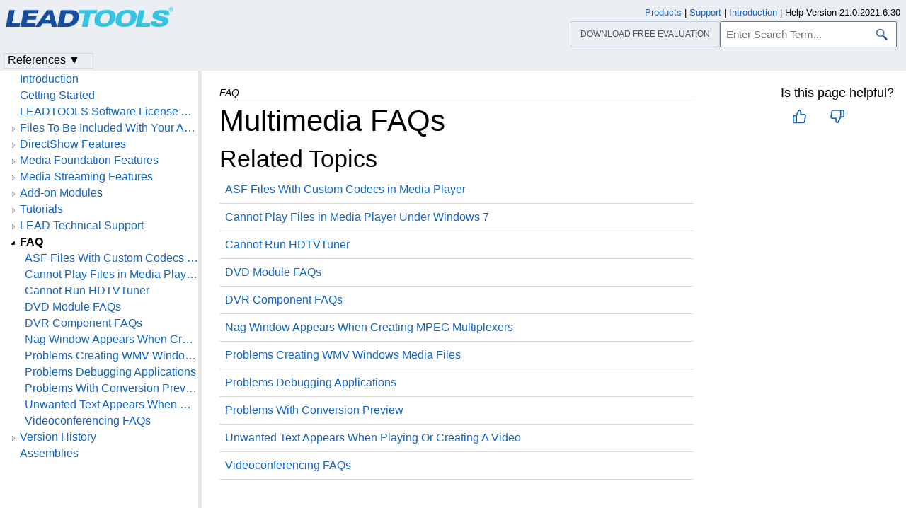

--- FILE ---
content_type: text/html
request_url: https://www.leadtools.com/help/sdk/v21/dh/multimedia/to/multimedia-faqs.html
body_size: 10072
content:
<!DOCTYPE html><html lang="en"><head>   <meta http-equiv="X-UA-Compatible" content="IE=Edge" />   <meta http-equiv="Content-Type" content="text/html; charset=UTF-8" />   <meta name="robots" content="noodp,noydir">   <meta name="viewport" content="width=device-width, initial-scale=1">   <link rel="icon" type="image/png" href="../../../resources/images/favicon-16x16.png" sizes="16x16">   <link href="../../../resources/styles/jquery.qtip.min.css" rel="stylesheet" type="text/css" /><!--http://qtip2.com/v/stable/-->   <link rel="stylesheet" type="text/css" href="../../../resources/styles/branding.min.css" />   <link rel="stylesheet" type="text/css" href="../../../resources/styles/branding-Website.min.css" />   <link rel="stylesheet" type="text/css" href="../../../resources/styles/branding-en-US.min.css" />   <link rel="stylesheet" type="text/css" href="../../../resources/styles/highlight.min.css" />   <link rel="stylesheet" type="text/css" href="../../../resources/styles/leadtools-doc-markdown.min.css" />   <link rel="stylesheet" type="text/css" href="../../../resources/styles/leadtools-doc-menu.min.css" />   <link rel="stylesheet" type="text/css" href="../../../resources/styles/leadtools-doc-rwd.min.css" />   <script type="94dba3d8d8839ca51dc6c471-text/javascript" src="../../../resources/scripts/highlight.min.js"></script>   <script type="94dba3d8d8839ca51dc6c471-text/javascript" src="../../../resources/scripts/jquery-1.11.0.min.js"></script>   <script type="94dba3d8d8839ca51dc6c471-text/javascript" src="../../../resources/scripts/noGoogleBot.min.js"></script>   <script src="../../../resources/scripts/jquery.qtip.min.js" type="94dba3d8d8839ca51dc6c471-text/javascript"></script><!--http://qtip2.com/v/stable/-->   <script src="../../../resources/scripts/inittooltips.min.js" type="94dba3d8d8839ca51dc6c471-text/javascript"></script>   <script type="94dba3d8d8839ca51dc6c471-text/javascript" src="../../../resources/scripts/branding-Website.min.js"></script>   <script type="94dba3d8d8839ca51dc6c471-text/javascript" src="../../../resources/scripts/branding.min.js"></script>   <script type="94dba3d8d8839ca51dc6c471-text/javascript" src="../../../resources/scripts/leadtools-doc-table-of-contents.min.js"></script>   <script type="94dba3d8d8839ca51dc6c471-text/javascript" src="../../../resources/scripts/leadtools.jqueryplugins.2016.min.js"></script>   <script type="94dba3d8d8839ca51dc6c471-text/javascript" src="../../../resources/scripts/campaign-helper.min.js"></script>      <title>Multimedia FAQs | Multimedia Help</title>   <link rel="canonical" href="https://www.leadtools.com/help/sdk/v21/dh/multimedia/to/multimedia-faqs.html" />   <meta name="Title" content="Multimedia FAQs" />            <meta name="Leadtools.Help.Assembly" content="Leadtools.Topics.Multimedia" />      
   <meta name="Leadtools.Help.Keyword" content="Multimedia FAQs" />         <meta name="Description" content="Multimedia FAQs" />   <meta name="Leadtools.Help.ContentType" content="Reference" />
    <meta name="LeadName" content="Multimedia FAQs" />   <meta name="ProjectName" content="Leadtools.Topics.Multimedia"/>   <meta name="Collection" content="Multimedia Help"/>   <script type="94dba3d8d8839ca51dc6c471-text/javascript">      var toolkitHeader = null;      $(document).ready(function () {         if (typeof window.toolkitHeader === "undefined" || window.toolkitHeader == null) {            window.toolkitHeader = $.loadToolkitHeader();         }         $.bindToResize();         $.setPreferedPlatformOnLoad();      });      $(document).ready(function () {         initTooltips();         $.RegisterAnyEvents();      });   </script>      <!-- BEGIN SUPPORT CHAT SCRIPTS/STYLES -->

<!-- Qualified -->
<script type="94dba3d8d8839ca51dc6c471-text/javascript">
    (function (w, q) {
        w['QualifiedObject'] = q; w[q] = w[q] || function () {
            (w[q].q = w[q].q || []).push(arguments)
        };
    })(window, 'qualified')
</script>
<script async src="https://js.qualified.com/qualified.js?token=Vy9sz2h6dVojMN7p" type="94dba3d8d8839ca51dc6c471-text/javascript"></script>
<!-- End Qualified -->
<!-- Calibermind -->
<script type="94dba3d8d8839ca51dc6c471-text/javascript">
    qualified('handleEvents', function (name, data) {
        switch (name) {
            case 'Email Captured': {
                if (data && data.field_values) {
                    for (const [key, value] of Object.entries(data.field_values)) {
                        if (typeof value === "string" && /.+\@.+\..+/.test(value)) {
                            analytics.identify(value, { email: value });
                            break;
                        }
                    }
                }
                break;
            }
            default:
        }
    })
</script>
<!-- End Calibermind -->

<!-- END SUPPORT CHAT SCRIPTS/STYLES -->   <!--analytics starts-->
<script type="94dba3d8d8839ca51dc6c471-text/javascript">
    window.dataLayer = window.dataLayer || [];
</script>
<!-- Google Tag Manager -->
<script type="94dba3d8d8839ca51dc6c471-text/javascript">
    (function (w, d, s, l, i) {
        w[l] = w[l] || []; w[l].push({
            'gtm.start':
                new Date().getTime(), event: 'gtm.js'
        }); var f = d.getElementsByTagName(s)[0],
            j = d.createElement(s), dl = l != 'dataLayer' ? '&l=' + l : ''; j.async = true; j.src =
                'https://www.googletagmanager.com/gtm.js?id=' + i + dl; f.parentNode.insertBefore(j, f);
    })(window, document, 'script', 'dataLayer', 'GTM-MHXDQTW');
</script>

<!-- Bonzo's Analytics Suite -->
<!--<script>
    document.addEventListener("DOMContentLoaded", function () {
        var getData = function () {
            return JSON.stringify({
                "UriStem": window.location.pathname,
                "UriQuery": window.location.search,
                "Referrer": window.document.referrer,
                "JavaScriptDocumentCookies": window.document.cookie,
                "PageTitle": document.title,
                "Domain": window.location.hostname
            });
        };

        var getApiPath = function () {
            var d = window.location.hostname;
            if (d.toLowerCase() === "leadtools.com" || d.toLowerCase() === "www.leadtools.com") {
                return "https://webapi.leadtools.com/";
            } else if (d.toLowerCase() === "localhost") {
                return "https://localhost:44364/";
            }
            return "https://webapi-test.leadtools.com/";
        };

        $.ajax({
            type: "POST",
            data: getData(),
            url: getApiPath() + "api/WebRequest",
            contentType: "application/json"
        });
    });
</script>-->

<!--Marketo Analytics-->
<script type="94dba3d8d8839ca51dc6c471-text/javascript">  
    const COOKIE_TYPE = {
        LONG_TERM: "LONG_TERM",
        SESSION: "SESSION"
    }

    const LONG_TERM_COOKIE_KEY = 'leadtools_tracking_cookie';
    const SESSION_COOKIE_KEY = 'leadtools_tracking_session_cookie';

    const GetCookie = (cookieKey) => {
        let name = cookieKey + "=";
        let decodedCookie = window.decodeURIComponent(document.cookie);
        let ca = decodedCookie.split(';');
        for (let i = 0; i < ca.length; i++) {
            let c = ca[i];
            while (c.charAt(0) == ' ') {
                c = c.substring(1);
            }
            if (c.indexOf(name) == 0) {
                return c.substring(name.length, c.length);
            }
        }
        return "";
    }

    const AddCookieDataToForm = (formData) => {
        const MarketoUTMFields = {
            UTM_SOURCE: 'Cookie_UTM_Source__c',
            UTM_MEDIUM: 'Cookie_UTM_Medium__c',
            UTM_CAMPAIGN: 'Cookie_UTM_Campaign__c',
            UTM_CONTENT: 'Cookie_UTM_Content__c',
            UTM_TERM: 'Cookie_UTM_Term__c',
            COOKIE_LANDING: 'Cookie_Landing__c',
            COOKIE_REFERRER: 'Cookie_Referrer__c',
            UTM_SOURCE_SESSION: 'Most_Recent_UTM_Source__c',
            UTM_MEDIUM_SESSION: 'Most_Recent_UTM_Medium__c',
            UTM_CAMPAIGN_SESSION: 'Most_Recent_UTM_Campaign__c',
            UTM_CONTENT_SESSION: 'Most_Recent_UTM_Content__c',
            UTM_TERM_SESSION: 'Most_Recent_UTM_Term__c',
            COOKIE_LANDING_SESSION: 'Most_Recent_Landing_Page__c',
            COOKIE_REFERRER_SESSION: 'Most_Recent_Referrer__c',
            GCLID: 'GCLID__c',
            GCLID_SESSION: 'Most_Recent_GCLID__c',
        };

        const GetCookieData = (cookieType) => {
            try {
                const cookieKey = cookieType === COOKIE_TYPE.LONG_TERM ? LONG_TERM_COOKIE_KEY : SESSION_COOKIE_KEY;
                return JSON.parse(GetCookie(cookieKey));
            } catch (e) {
                return null;
            }
        };

        const dataWithCookies = { ...formData };

        //long term cookies
        const longTermTrackingCookie = GetCookieData(COOKIE_TYPE.LONG_TERM);
        if (longTermTrackingCookie) {
            const {
                utm_source,
                utm_medium,
                utm_campaign,
                utm_term,
                utm_content,
                referrer,
                landingPage,
                gclid,
            } = longTermTrackingCookie;

            if (utm_source) dataWithCookies[MarketoUTMFields.UTM_SOURCE] = utm_source;
            if (utm_medium) dataWithCookies[MarketoUTMFields.UTM_MEDIUM] = utm_medium;
            if (utm_campaign) dataWithCookies[MarketoUTMFields.UTM_CAMPAIGN] = utm_campaign;
            if (utm_term) dataWithCookies[MarketoUTMFields.UTM_TERM] = utm_term;
            if (utm_content) dataWithCookies[MarketoUTMFields.UTM_CONTENT] = utm_content;
            if (referrer) dataWithCookies[MarketoUTMFields.COOKIE_REFERRER] = referrer;
            if (landingPage) dataWithCookies[MarketoUTMFields.COOKIE_LANDING] = landingPage;
            if (gclid) dataWithCookies[MarketoUTMFields.GCLID] = gclid;
        }

        //session cookies
        const sessionTrackingCookie = GetCookieData(COOKIE_TYPE.SESSION);
        if (sessionTrackingCookie) {
            const {
                utm_source,
                utm_medium,
                utm_campaign,
                utm_term,
                utm_content,
                referrer,
                landingPage,
                gclid,
            } = sessionTrackingCookie;

            if (utm_source) dataWithCookies[MarketoUTMFields.UTM_SOURCE_SESSION] = utm_source;
            if (utm_medium) dataWithCookies[MarketoUTMFields.UTM_MEDIUM_SESSION] = utm_medium;
            if (utm_campaign) dataWithCookies[MarketoUTMFields.UTM_CAMPAIGN_SESSION] = utm_campaign;
            if (utm_term) dataWithCookies[MarketoUTMFields.UTM_TERM_SESSION] = utm_term;
            if (utm_content) dataWithCookies[MarketoUTMFields.UTM_CONTENT_SESSION] = utm_content;
            if (referrer) dataWithCookies[MarketoUTMFields.COOKIE_REFERRER_SESSION] = referrer;
            if (landingPage) dataWithCookies[MarketoUTMFields.COOKIE_LANDING_SESSION] = landingPage;
            if (gclid) dataWithCookies[MarketoUTMFields.GCLID_SESSION] = gclid;
        }

        return dataWithCookies;
    };

    document.addEventListener("DOMContentLoaded", () => {
        const ACCEPTED_UTM = [
            'utm_source',
            'utm_medium',
            'utm_campaign',
            'utm_term',
            'utm_content',
            'gclid',
        ];
        
        const UTMParams = (() => {
            var search = window.location.search;
            if (!search) return {};
            const utms = {};

            try {
                const query = search.split('?')[1];
                const splitQueries = query.split('&');
                splitQueries.forEach((q) => {
                    const s = q.split('=');
                    const [key, value] = s;

                    if (ACCEPTED_UTM.includes(key.toLowerCase())) utms[key.toLowerCase()] = value;
                });
                return utms;
            } catch (e) {
                return {};
            }
        })();
        
        const SetCookieData = (cookieType) => {
            const existingLongTermCookie = GetCookie(LONG_TERM_COOKIE_KEY);

            if (cookieType === COOKIE_TYPE.LONG_TERM && existingLongTermCookie) return;
            // only set session cookie when long term utm params were present
            if (cookieType === COOKIE_TYPE.SESSION && Object.keys(UTMParams).length === 0) return;

            const referrer = window.document.referrer;
            const landingPage = window.location.pathname;
            const date = new Date().toDateString();

            const cookie = {
                referrer,
                landingPage,
                date,
                landing_date: new Date().toISOString().slice(0, 19).replace('T', ' '),
                ...UTMParams,
            };

            try {
                const cookieKey =
                    cookieType === COOKIE_TYPE.LONG_TERM ? LONG_TERM_COOKIE_KEY : SESSION_COOKIE_KEY;

                const cookieValue = JSON.stringify(cookie)

                const expDays = cookieType === COOKIE_TYPE.LONG_TERM ? 365 : 1;
                const d = new Date();
                d.setTime(d.getTime() + (expDays * 24 * 60 * 60 * 1000)); //days to ms
                const expires = d.toUTCString();
                
                document.cookie = cookieKey + "=" + cookieValue + ";" + "expires=" + expires + ";path=/";
            } catch (e) {
                // nothing
            }
        };

        SetCookieData(COOKIE_TYPE.LONG_TERM);
        SetCookieData(COOKIE_TYPE.SESSION);        
    })
</script>
<!--analytics ends-->
   </head><script src="/cdn-cgi/scripts/7d0fa10a/cloudflare-static/rocket-loader.min.js" data-cf-settings="94dba3d8d8839ca51dc6c471-|49"></script><body onLoad="OnLoad('cs')">   <div id="pageBody">      <div id="TopicContent">         <div id="topicHeaderEmpty"></div>         <div id="breadCrumbs"><span id="breadcrumbsCurrent">FAQ</span></div>                  <div id="platformSupportSection"></div>         <div id="inThisTopic">            <div id="doc-feedback-util"></div>            
                  </div>         <h1>Multimedia FAQs</h1>         <div id="abstract"></div>         <div id="top"></div>         <h2>Related Topics</h2>
<table>
<tbody>
<tr>
	<td><a href="cannot-play-wmv-files-with-custom-codecs-in-media-player.html">ASF Files With Custom Codecs in Media Player</a></td>
</tr>
<tr>
	<td><a href="cannot-play-files-in-media-player-under-windows-7.html">Cannot Play Files in Media Player Under Windows 7</a></td>
</tr>
<tr>
	<td><a href="hdtv-tuner-cannot-run.html">Cannot Run HDTVTuner</a></td>
</tr>
<tr>
	<td><a href="dvd-module-faqs.html">DVD Module FAQs</a></td>
</tr>
<tr>
	<td><a href="dvr-component-faqs.html">DVR Component FAQs</a></td>
</tr>
<tr>
	<td><a href="nag-window-appears-when-creating-mpeg-multiplexers.html">Nag Window Appears When Creating MPEG Multiplexers</a></td>
</tr>
<tr>
	<td><a href="errors-when-creating-windows-media-files-wmv.html">Problems Creating WMV Windows Media Files</a></td>
</tr>
<tr>
	<td><a href="problems-debugging-applications.html">Problems Debugging Applications</a></td>
</tr>
<tr>
	<td><a href="problems-with-conversion-and-preview.html">Problems With Conversion Preview</a></td>
</tr>
<tr>
	<td><a href="unwanted-text-appears-when-playing-or-creating-a-video.html">Unwanted Text Appears When Playing Or Creating A Video</a></td>
</tr>
<tr>
	<td><a href="../../../multimedia/api/video-conferencing-faqs.html">Videoconferencing FAQs</a></td>
</tr>
</tbody>
</table>

         <div id="bottom"></div>         <div id="topicFooter">            <div id="DonwloadEvalFooter"><a href="/downloads">Download our FREE evaluation</a></div>            <div id="FooterHelpVersion">               Help Version 21.0.2021.6.30            </div>            <!--BEGIN Copyright notice-->
<a href="/sdk/product-overview" target="leadtools_com_link" >Products</a> | <a href="/support" target="leadtools_com_link" >Support</a> | <a href="/corporate/contact" target="leadtools_com_link" >Contact Us</a> | <a href="/help/sdk/v21/licensing/intellectual-property-notices.html" target="leadtools_com_link" >Intellectual Property Notices</a> <br/> &copy; 1991-2021 <a href="/" target="leadtools_com_link" >Apryse Sofware Corp.</a> All Rights Reserved.
<!--END Copyright notice-->
         </div>      </div>      <!--SEARCHAROONOINDEX-->      <div id="leftNav">         <div id="tocNav" class="ssi-toc loading">            ﻿<div id="TocHeading">LEADTOOLS Multimedia</div>
<div class="loading-spinner"></div>
<div class="toclevel0" data-toclevel="0" style="display:block;" data-childrenloaded="false"   ><a data-tochassubtree="false" href="introduction.html" title="Introduction" tocid="introduction">Introduction</a></div>
<div class="toclevel0" data-toclevel="0" style="display:block;" data-childrenloaded="false"   ><a data-tochassubtree="false" href="getting-started.html" title="Getting Started" tocid="getting-started">Getting Started</a></div>
<div class="toclevel0" data-toclevel="0" style="display:block;" data-childrenloaded="false"   ><a data-tochassubtree="false" href="../../../licensing/leadtools-software-license-agreement.html" title="LEADTOOLS Software License Agreement" tocid="leadtools-software-license-agreement">LEADTOOLS Software License Agreement</a></div>
<div class="toclevel0" data-toclevel="0" style="display:block;" data-childrenloaded="true"   ><a class="tocCollapsed" onclick="if (!window.__cfRLUnblockHandlers) return false; javascript: Toggle(this);" href="#!" data-cf-modified-94dba3d8d8839ca51dc6c471-=""></a><a data-tochassubtree="true" href="../../../mappingmm/multimedia-files-to-be-included-with-your-application.html" title="Files To Be Included With Your Application" tocid="multimedia-files-to-be-included-with-your-application">Files To Be Included With Your Application</a></div>
<div class="toclevel1" data-toclevel="1" style="display:none;" data-childrenloaded="false"   ><a data-tochassubtree="false" href="../../../multimedia/api/multimedia-files-you-must-include-with-your-directshow-based-application-redistributables.html" title="DirectShow Files To Be Included" tocid="multimedia-files-you-must-include-with-your-directshow-based-application-redistributables">DirectShow Files To Be Included</a></div>
<div class="toclevel1" data-toclevel="1" style="display:none;" data-childrenloaded="false"   ><a data-tochassubtree="false" href="../../../multimedia/mediafoundation/media-foundation-files-you-must-include-with-your-application-redistributables.html" title="Media Foundation Files To Be Included" tocid="media-foundation-files-you-must-include-with-your-application-redistributables">Media Foundation Files To Be Included</a></div>
<div class="toclevel1" data-toclevel="1" style="display:none;" data-childrenloaded="false"   ><a data-tochassubtree="false" href="../../../multimedia/mediastreaming/media-streaming-files-you-must-include-with-your-application.html" title="Media Streaming Files to Be Included" tocid="media-streaming-files-you-must-include-with-your-application">Media Streaming Files to Be Included</a></div>
<div class="toclevel0" data-toclevel="0" style="display:block;" data-childrenloaded="true"   ><a class="tocCollapsed" onclick="if (!window.__cfRLUnblockHandlers) return false; javascript: Toggle(this);" href="#!" data-cf-modified-94dba3d8d8839ca51dc6c471-=""></a><a data-tochassubtree="true" href="directshow-features.html" title="DirectShow Features" tocid="directshow-features">DirectShow Features</a></div>
<div class="toclevel1" data-toclevel="1" style="display:none;" data-childrenloaded="false"   ><a data-tochassubtree="false" href="directshow-capture.html" title="DirectShow Capture" tocid="directshow-capture">DirectShow Capture</a></div>
<div class="toclevel1" data-toclevel="1" style="display:none;" data-childrenloaded="false"   ><a data-tochassubtree="false" href="directshow-conversion.html" title="DirectShow Conversion" tocid="directshow-conversion">DirectShow Conversion</a></div>
<div class="toclevel1" data-toclevel="1" style="display:none;" data-childrenloaded="true"   ><a class="tocCollapsed" onclick="if (!window.__cfRLUnblockHandlers) return false; javascript: Toggle(this);" href="#!" data-cf-modified-94dba3d8d8839ca51dc6c471-=""></a><a data-tochassubtree="true" href="directshow-compression.html" title="DirectShow Compression" tocid="directshow-compression">DirectShow Compression</a></div>
<div class="toclevel2" data-toclevel="2" style="display:none;" data-childrenloaded="false"   ><a data-tochassubtree="false" href="leadtools-directshow-compression-quality-factors.html" title="Compression Quality Factors" tocid="leadtools-directshow-compression-quality-factors">Compression Quality Factors</a></div>
<div class="toclevel1" data-toclevel="1" style="display:none;" data-childrenloaded="false"   ><a data-tochassubtree="false" href="directshow-registry-free-activation.html" title="DirectShow Registry-free Activation" tocid="directshow-registry-free-activation">DirectShow Registry-free Activation</a></div>
<div class="toclevel1" data-toclevel="1" style="display:none;" data-childrenloaded="false"   ><a data-tochassubtree="false" href="directshow-processing.html" title="DirectShow Processing" tocid="directshow-processing">DirectShow Processing</a></div>
<div class="toclevel1" data-toclevel="1" style="display:none;" data-childrenloaded="true"   ><a class="tocCollapsed" onclick="if (!window.__cfRLUnblockHandlers) return false; javascript: Toggle(this);" href="#!" data-cf-modified-94dba3d8d8839ca51dc6c471-=""></a><a data-tochassubtree="true" href="directshow-and-dvd-playback.html" title="DirectShow Playback" tocid="directshow-and-dvd-playback">DirectShow Playback</a></div>
<div class="toclevel2" data-toclevel="2" style="display:none;" data-childrenloaded="false"   ><a data-tochassubtree="false" href="directshow-playback.html" title="DirectShow Playback" tocid="directshow-playback">DirectShow Playback</a></div>
<div class="toclevel2" data-toclevel="2" style="display:none;" data-childrenloaded="false"   ><a data-tochassubtree="false" href="dvd-playback.html" title="DVD Playback" tocid="dvd-playback">DVD Playback</a></div>
<div class="toclevel1" data-toclevel="1" style="display:none;" data-childrenloaded="true"   ><a class="tocCollapsed" onclick="if (!window.__cfRLUnblockHandlers) return false; javascript: Toggle(this);" href="#!" data-cf-modified-94dba3d8d8839ca51dc6c471-=""></a><a data-tochassubtree="true" href="directshow-file-formats.html" title="DirectShow File Formats" tocid="directshow-file-formats">DirectShow File Formats</a></div>
<div class="toclevel2" data-toclevel="2" style="display:none;" data-childrenloaded="false"   ><a data-tochassubtree="false" href="directshow-input-file-formats.html" title="DirectShow Input File Formats" tocid="directshow-input-file-formats">DirectShow Input File Formats</a></div>
<div class="toclevel2" data-toclevel="2" style="display:none;" data-childrenloaded="false"   ><a data-tochassubtree="false" href="formats-of-directshow-output-files.html" title="Formats of DirectShow Output Files" tocid="formats-of-directshow-output-files">Formats of DirectShow Output Files</a></div>
<div class="toclevel2" data-toclevel="2" style="display:none;" data-childrenloaded="false"   ><a data-tochassubtree="false" href="mpeg-1-and-mpeg-2-support.html" title="MPEG1 and MPEG2 Support" tocid="mpeg-1-and-mpeg-2-support">MPEG1 and MPEG2 Support</a></div>
<div class="toclevel2" data-toclevel="2" style="display:none;" data-childrenloaded="false"   ><a data-tochassubtree="false" href="dvr-support.html" title="DVR Support" tocid="dvr-support">DVR Support</a></div>
<div class="toclevel2" data-toclevel="2" style="display:none;" data-childrenloaded="false"   ><a data-tochassubtree="false" href="vob-files.html" title="VOB Files" tocid="vob-files">VOB Files</a></div>
<div class="toclevel2" data-toclevel="2" style="display:none;" data-childrenloaded="false"   ><a data-tochassubtree="false" href="iis-smooth-streaming.html" title="IIS Smooth Streaming" tocid="iis-smooth-streaming">IIS Smooth Streaming</a></div>
<div class="toclevel1" data-toclevel="1" style="display:none;" data-childrenloaded="false"   ><a data-tochassubtree="false" href="format-types-media-types-and-media-subtypes-constants.html" title="Format Types" tocid="format-types-media-types-and-media-subtypes-constants">Format Types</a></div>
<div class="toclevel1" data-toclevel="1" style="display:none;" data-childrenloaded="false"   ><a data-tochassubtree="false" href="source-filename-syntax.html" title="Source File Syntax" tocid="source-filename-syntax">Source File Syntax</a></div>
<div class="toclevel1" data-toclevel="1" style="display:none;" data-childrenloaded="false"   ><a data-tochassubtree="false" href="target-filename-syntax.html" title="Target Filename Syntax" tocid="target-filename-syntax">Target Filename Syntax</a></div>
<div class="toclevel1" data-toclevel="1" style="display:none;" data-childrenloaded="false"   ><a data-tochassubtree="false" href="directshow-filters.html" title="LEADTOOLS Codecs, Mux/Demux and Filters" tocid="directshow-filters">LEADTOOLS Codecs, Mux/Demux and Filters</a></div>
<div class="toclevel1" data-toclevel="1" style="display:none;" data-childrenloaded="false"   ><a data-tochassubtree="false" href="time-stamps.html" title="TimeStamps" tocid="time-stamps">TimeStamps</a></div>
<div class="toclevel1" data-toclevel="1" style="display:none;" data-childrenloaded="false"   ><a data-tochassubtree="false" href="closed-captioning.html" title="Closed Captioning" tocid="closed-captioning">Closed Captioning</a></div>
<div class="toclevel0" data-toclevel="0" style="display:block;" data-childrenloaded="true"   ><a class="tocCollapsed" onclick="if (!window.__cfRLUnblockHandlers) return false; javascript: Toggle(this);" href="#!" data-cf-modified-94dba3d8d8839ca51dc6c471-=""></a><a data-tochassubtree="true" href="media-foundation-features.html" title="Media Foundation Features" tocid="media-foundation-features">Media Foundation Features</a></div>
<div class="toclevel1" data-toclevel="1" style="display:none;" data-childrenloaded="false"   ><a data-tochassubtree="false" href="media-foundation-capture.html" title="Media Foundation Capture" tocid="media-foundation-capture">Media Foundation Capture</a></div>
<div class="toclevel1" data-toclevel="1" style="display:none;" data-childrenloaded="false"   ><a data-tochassubtree="false" href="media-foundation-conversion.html" title="Media Foundation Conversion" tocid="media-foundation-conversion">Media Foundation Conversion</a></div>
<div class="toclevel1" data-toclevel="1" style="display:none;" data-childrenloaded="true"   ><a class="tocCollapsed" onclick="if (!window.__cfRLUnblockHandlers) return false; javascript: Toggle(this);" href="#!" data-cf-modified-94dba3d8d8839ca51dc6c471-=""></a><a data-tochassubtree="true" href="media-foundation-compression.html" title="Media Foundation Compression" tocid="media-foundation-compression">Media Foundation Compression</a></div>
<div class="toclevel2" data-toclevel="2" style="display:none;" data-childrenloaded="false"   ><a data-tochassubtree="false" href="leadtools-media-foundation-compression-quality-factors.html" title="Compression Quality Factors" tocid="leadtools-media-foundation-compression-quality-factors">Compression Quality Factors</a></div>
<div class="toclevel1" data-toclevel="1" style="display:none;" data-childrenloaded="false"   ><a data-tochassubtree="false" href="media-foundation-registry-free-activation.html" title="Media Foundation Registry-free Activation" tocid="media-foundation-registry-free-activation">Media Foundation Registry-free Activation</a></div>
<div class="toclevel1" data-toclevel="1" style="display:none;" data-childrenloaded="false"   ><a data-tochassubtree="false" href="media-foundation-processing.html" title="Media Foundation Processing" tocid="media-foundation-processing">Media Foundation Processing</a></div>
<div class="toclevel1" data-toclevel="1" style="display:none;" data-childrenloaded="false"   ><a data-tochassubtree="false" href="media-foundation-transforms.html" title="Media Foundation Transforms" tocid="media-foundation-transforms">Media Foundation Transforms</a></div>
<div class="toclevel1" data-toclevel="1" style="display:none;" data-childrenloaded="false"   ><a data-tochassubtree="false" href="media-foundation-playback.html" title="Media Foundation Playback" tocid="media-foundation-playback">Media Foundation Playback</a></div>
<div class="toclevel1" data-toclevel="1" style="display:none;" data-childrenloaded="true"   ><a class="tocCollapsed" onclick="if (!window.__cfRLUnblockHandlers) return false; javascript: Toggle(this);" href="#!" data-cf-modified-94dba3d8d8839ca51dc6c471-=""></a><a data-tochassubtree="true" href="media-foundation-file-formats.html" title="Media Foundation File Formats" tocid="media-foundation-file-formats">Media Foundation File Formats</a></div>
<div class="toclevel2" data-toclevel="2" style="display:none;" data-childrenloaded="false"   ><a data-tochassubtree="false" href="media-foundation-input-file-formats.html" title="Media Foundation Input File Formats" tocid="media-foundation-input-file-formats">Media Foundation Input File Formats</a></div>
<div class="toclevel2" data-toclevel="2" style="display:none;" data-childrenloaded="false"   ><a data-tochassubtree="false" href="formats-of-media-foundation-output-files.html" title="Formats of Media Foundation Output Files" tocid="formats-of-media-foundation-output-files">Formats of Media Foundation Output Files</a></div>
<div class="toclevel2" data-toclevel="2" style="display:none;" data-childrenloaded="false"   ><a data-tochassubtree="false" href="mpeg2-support.html" title="MPEG2 Support" tocid="mpeg2-support">MPEG2 Support</a></div>
<div class="toclevel2" data-toclevel="2" style="display:none;" data-childrenloaded="false"   ><a data-tochassubtree="false" href="vob-files1.html" title="VOB Files" tocid="vob-files">VOB Files</a></div>
<div class="toclevel1" data-toclevel="1" style="display:none;" data-childrenloaded="false"   ><a data-tochassubtree="false" href="format-types-media-types-and-media-subtype-constants.html" title="Format Types" tocid="format-types-media-types-and-media-subtype-constants">Format Types</a></div>
<div class="toclevel0" data-toclevel="0" style="display:block;" data-childrenloaded="true"   ><a class="tocCollapsed" onclick="if (!window.__cfRLUnblockHandlers) return false; javascript: Toggle(this);" href="#!" data-cf-modified-94dba3d8d8839ca51dc6c471-=""></a><a data-tochassubtree="true" href="media-streaming-features.html" title="Media Streaming Features" tocid="media-streaming-features">Media Streaming Features</a></div>
<div class="toclevel1" data-toclevel="1" style="display:none;" data-childrenloaded="false"   ><a data-tochassubtree="false" href="../../../mappingmm/video-conferencing-smooth-streaming-and-windows-media-support.html" title="Videoconferencing, Smooth Streaming And Windows Media Support" tocid="video-conferencing-smooth-streaming-and-windows-media-support">Videoconferencing, Smooth Streaming And Windows Media Support</a></div>
<div class="toclevel1" data-toclevel="1" style="display:none;" data-childrenloaded="false"   ><a data-tochassubtree="false" href="the-net-target-format.html" title="NET Target Format" tocid="the-net-target-format">NET Target Format</a></div>
<div class="toclevel1" data-toclevel="1" style="display:none;" data-childrenloaded="false"   ><a data-tochassubtree="false" href="the-net-source-format.html" title="NET Source Format" tocid="the-net-source-format">NET Source Format</a></div>
<div class="toclevel1" data-toclevel="1" style="display:none;" data-childrenloaded="false"   ><a data-tochassubtree="false" href="creating-a-media-server-using-the-ltmsserver-object.html" title="Creating A Media Server Using the Server Object" tocid="creating-a-media-server-using-the-ltmsserver-object">Creating A Media Server Using the Server Object</a></div>
<div class="toclevel1" data-toclevel="1" style="display:none;" data-childrenloaded="false"   ><a data-tochassubtree="false" href="setting-a-runtime-license.html" title="Setting A Runtime License" tocid="setting-a-runtime-license">Setting A Runtime License</a></div>
<div class="toclevel1" data-toclevel="1" style="display:none;" data-childrenloaded="false"   ><a data-tochassubtree="false" href="../../../multimedia/mediastreaming/deploying-your-media-server.html" title="Deploying Your Media Server" tocid="deploying-your-media-server">Deploying Your Media Server</a></div>
<div class="toclevel1" data-toclevel="1" style="display:none;" data-childrenloaded="false"   ><a data-tochassubtree="false" href="using-the-error-information-object-to-get-extended-error-information.html" title="Using the Error Information Object to Get Extended Error Information" tocid="using-the-error-information-object-to-get-extended-error-information">Using the Error Information Object to Get Extended Error Information</a></div>
<div class="toclevel1" data-toclevel="1" style="display:none;" data-childrenloaded="false"   ><a data-tochassubtree="false" href="using-the-path-resolver-object-to-work-with-path-variable-strings.html" title="Using the Path Resolver Object To Work With Path Variable Strings" tocid="using-the-path-resolver-object-to-work-with-path-variable-strings">Using the Path Resolver Object To Work With Path Variable Strings</a></div>
<div class="toclevel1" data-toclevel="1" style="display:none;" data-childrenloaded="false"   ><a data-tochassubtree="false" href="working-with-the-server-object.html" title="Working with the Server Object" tocid="working-with-the-server-object">Working with the Server Object</a></div>
<div class="toclevel1" data-toclevel="1" style="display:none;" data-childrenloaded="false"   ><a data-tochassubtree="false" href="../../../multimedia/mediastreaming/configuration-file-format.html" title="Configuration File Format" tocid="configuration-file-format">Configuration File Format</a></div>
<div class="toclevel1" data-toclevel="1" style="display:none;" data-childrenloaded="false"   ><a data-tochassubtree="false" href="../../../multimedia/mediastreaming/media-streaming-supported-source-file-formats-and-players.html" title="Media Streaming Supported Source File Formats and Players" tocid="media-streaming-supported-source-file-formats-and-players">Media Streaming Supported Source File Formats and Players</a></div>
<div class="toclevel1" data-toclevel="1" style="display:none;" data-childrenloaded="false"   ><a data-tochassubtree="false" href="../../../multimedia/mediastreaming/adding-https-security-to-the-leadtools-media-server.html" title="Adding HTTPS Security to the LEADTOOLS Media Server" tocid="adding-https-security-to-the-leadtools-media-server">Adding HTTPS Security to the LEADTOOLS Media Server</a></div>
<div class="toclevel0" data-toclevel="0" style="display:block;" data-childrenloaded="true"   ><a class="tocCollapsed" onclick="if (!window.__cfRLUnblockHandlers) return false; javascript: Toggle(this);" href="#!" data-cf-modified-94dba3d8d8839ca51dc6c471-=""></a><a data-tochassubtree="true" href="add-ons-to-the-leadtools-multimedia-toolkit.html" title="Add-on Modules" tocid="add-ons-to-the-leadtools-multimedia-toolkit">Add-on Modules</a></div>
<div class="toclevel1" data-toclevel="1" style="display:none;" data-childrenloaded="false"   ><a data-tochassubtree="false" href="../../../mappingmm/introduction-to-the-leadtools-multimedia-suite.html" title="Introduction to the LEADTOOLS Multimedia Suite" tocid="introduction-to-the-leadtools-multimedia-suite">Introduction to the LEADTOOLS Multimedia Suite</a></div>
<div class="toclevel1" data-toclevel="1" style="display:none;" data-childrenloaded="false"   ><a data-tochassubtree="false" href="distributed-transcoding.html" title="Multimedia Distributed Transcoding" tocid="distributed-transcoding">Multimedia Distributed Transcoding</a></div>
<div class="toclevel1" data-toclevel="1" style="display:none;" data-childrenloaded="false"   ><a data-tochassubtree="false" href="../../../mappingmm/introduction-to-the-leadtools-dvd-module.html" title="Introduction to the LEADTOOLS DVD Module" tocid="introduction-to-the-leadtools-dvd-module">Introduction to the LEADTOOLS DVD Module</a></div>
<div class="toclevel1" data-toclevel="1" style="display:none;" data-childrenloaded="false"   ><a data-tochassubtree="false" href="../../../mappingmm/introduction-to-the-leadtools-mpeg-2-transport-module.html" title="Introduction to the LEADTOOLS MPEG2 Transport Module" tocid="introduction-to-the-leadtools-mpeg-2-transport-module">Introduction to the LEADTOOLS MPEG2 Transport Module</a></div>
<div class="toclevel1" data-toclevel="1" style="display:none;" data-childrenloaded="false"   ><a data-tochassubtree="false" href="../../../mappingmm/introduction-to-the-leadtools-streaming-module.html" title="Introduction to the LEADTOOLS Streaming Module" tocid="introduction-to-the-leadtools-streaming-module">Introduction to the LEADTOOLS Streaming Module</a></div>
<div class="toclevel1" data-toclevel="1" style="display:none;" data-childrenloaded="false"   ><a data-tochassubtree="false" href="programs-and-streams.html" title="Programs and Streams" tocid="programs-and-streams">Programs and Streams</a></div>
<div class="toclevel0" data-toclevel="0" style="display:block;" data-childrenloaded="true"   ><a class="tocCollapsed" onclick="if (!window.__cfRLUnblockHandlers) return false; javascript: Toggle(this);" href="#!" data-cf-modified-94dba3d8d8839ca51dc6c471-=""></a><a data-tochassubtree="true" href="directshow-and-media-foundation-tutorials.html" title="Tutorials" tocid="directshow-and-media-foundation-tutorials">Tutorials</a></div>
<div class="toclevel1" data-toclevel="1" style="display:none;" data-childrenloaded="true"   ><a class="tocCollapsed" onclick="if (!window.__cfRLUnblockHandlers) return false; javascript: Toggle(this);" href="#!" data-cf-modified-94dba3d8d8839ca51dc6c471-=""></a><a data-tochassubtree="true" href="programming-with-the-leadtools-multimedia-toolkit.html" title="Multimedia" tocid="programming-with-the-leadtools-multimedia-toolkit">Multimedia</a></div>
<div class="toclevel2" data-toclevel="2" style="display:none;" data-childrenloaded="true"   ><a class="tocCollapsed" onclick="if (!window.__cfRLUnblockHandlers) return false; javascript: Toggle(this);" href="#!" data-cf-modified-94dba3d8d8839ca51dc6c471-=""></a><a data-tochassubtree="true" href="capture-and-convert.html" title="Basic Concepts" tocid="capture-and-convert">Basic Concepts</a></div>
<div class="toclevel3" data-toclevel="3" style="display:none;" data-childrenloaded="false"   ><a data-tochassubtree="false" href="creating-a-basic-leadtools-directshow-capture-application.html" title="Creating a DirectShow Capture Application" tocid="creating-a-basic-leadtools-directshow-capture-application">Creating a DirectShow Capture Application</a></div>
<div class="toclevel3" data-toclevel="3" style="display:none;" data-childrenloaded="false"   ><a data-tochassubtree="false" href="creating-a-basic-leadtools-directshow-convert-application.html" title="Creating a DirectShow Convert Application" tocid="creating-a-basic-leadtools-directshow-convert-application">Creating a DirectShow Convert Application</a></div>
<div class="toclevel3" data-toclevel="3" style="display:none;" data-childrenloaded="false"   ><a data-tochassubtree="false" href="creating-a-basic-leadtools-directshow-player-application.html" title="Creating a DirectShow Player Application" tocid="creating-a-basic-leadtools-directshow-player-application">Creating a DirectShow Player Application</a></div>
<div class="toclevel3" data-toclevel="3" style="display:none;" data-childrenloaded="false"   ><a data-tochassubtree="false" href="using-leadtools-dvr-components-to-create-a-directshow-player-application.html" title="How to Use The DVR Components With Player" tocid="using-leadtools-dvr-components-to-create-a-directshow-player-application">How to Use The DVR Components With Player</a></div>
<div class="toclevel2" data-toclevel="2" style="display:none;" data-childrenloaded="true"   ><a class="tocCollapsed" onclick="if (!window.__cfRLUnblockHandlers) return false; javascript: Toggle(this);" href="#!" data-cf-modified-94dba3d8d8839ca51dc6c471-=""></a><a data-tochassubtree="true" href="conversion-and-capture.html" title="Advanced" tocid="conversion-and-capture">Advanced</a></div>
<div class="toclevel3" data-toclevel="3" style="display:none;" data-childrenloaded="true"   ><a class="tocCollapsed" onclick="if (!window.__cfRLUnblockHandlers) return false; javascript: Toggle(this);" href="#!" data-cf-modified-94dba3d8d8839ca51dc6c471-=""></a><a data-tochassubtree="true" href="mediawriter.html" title="MediaWriter" tocid="mediawriter">MediaWriter</a></div>
<div class="toclevel4" data-toclevel="4" style="display:none;" data-childrenloaded="false"   ><a data-tochassubtree="false" href="programming-with-mediawriter.html" title="Programming With MediaWriter" tocid="programming-with-mediawriter">Programming With MediaWriter</a></div>
<div class="toclevel4" data-toclevel="4" style="display:none;" data-childrenloaded="false"   ><a data-tochassubtree="false" href="how-to-use-the-mediawriter-to-burn-iso-files-and-dvd-images.html" title="How to Use The MediaWriter to Burn ISO Files And DVD Images" tocid="how-to-use-the-mediawriter-to-burn-iso-files-and-dvd-images">How to Use The MediaWriter to Burn ISO Files And DVD Images</a></div>
<div class="toclevel3" data-toclevel="3" style="display:none;" data-childrenloaded="false"   ><a data-tochassubtree="false" href="creating-a-leadtools-multimedia-conversion-application-using-processors.html" title="Conversion Using Processors" tocid="creating-a-leadtools-multimedia-conversion-application-using-processors">Conversion Using Processors</a></div>
<div class="toclevel3" data-toclevel="3" style="display:none;" data-childrenloaded="false"   ><a data-tochassubtree="false" href="creating-a-leadtools-multimedia-capture-application-using-leadtools-dvr-components.html" title="Capture Using DVR Components" tocid="creating-a-leadtools-multimedia-capture-application-using-leadtools-dvr-components">Capture Using DVR Components</a></div>
<div class="toclevel3" data-toclevel="3" style="display:none;" data-childrenloaded="false"   ><a data-tochassubtree="false" href="creating-a-leadtools-multimedia-tv-tuner-capture-application.html" title="Capture Using The TV Tuner" tocid="creating-a-leadtools-multimedia-tv-tuner-capture-application">Capture Using The TV Tuner</a></div>
<div class="toclevel3" data-toclevel="3" style="display:none;" data-childrenloaded="false"   ><a data-tochassubtree="false" href="creating-a-leadtools-multimedia-mpeg-2-streaming-application.html" title="MPEG2 Video Streaming" tocid="creating-a-leadtools-multimedia-mpeg-2-streaming-application">MPEG2 Video Streaming</a></div>
<div class="toclevel3" data-toclevel="3" style="display:none;" data-childrenloaded="false"   ><a data-tochassubtree="false" href="creating-a-leadtools-multimedia-extract-video-frames-application-using-sample-targets.html" title="Conversion Using Sample Targets" tocid="creating-a-leadtools-multimedia-extract-video-frames-application-using-sample-targets">Conversion Using Sample Targets</a></div>
<div class="toclevel3" data-toclevel="3" style="display:none;" data-childrenloaded="false"   ><a data-tochassubtree="false" href="creating-a-leadtools-multimedia-video-file-to-dvd-disc-conversion-application.html" title="Converting Video to DVD Disc" tocid="creating-a-leadtools-multimedia-video-file-to-dvd-disc-conversion-application">Converting Video to DVD Disc</a></div>
<div class="toclevel3" data-toclevel="3" style="display:none;" data-childrenloaded="false"   ><a data-tochassubtree="false" href="creating-a-leadtools-multimedia-concatenate-video-application.html" title="Concatenate Videos" tocid="creating-a-leadtools-multimedia-concatenate-video-application">Concatenate Videos</a></div>
<div class="toclevel3" data-toclevel="3" style="display:none;" data-childrenloaded="false"   ><a data-tochassubtree="false" href="creating-an-rtsp-server.html" title="Create an RTSP Server" tocid="creating-an-rtsp-server">Create an RTSP Server</a></div>
<div class="toclevel3" data-toclevel="3" style="display:none;" data-childrenloaded="false"   ><a data-tochassubtree="false" href="use-rtspserver-to-implement-an-rtsp-server.html" title="Create an RTSP Server High-Level" tocid="use-rtspserver-to-implement-an-rtsp-server">Create an RTSP Server High-Level</a></div>
<div class="toclevel1" data-toclevel="1" style="display:none;" data-childrenloaded="true"   ><a class="tocCollapsed" onclick="if (!window.__cfRLUnblockHandlers) return false; javascript: Toggle(this);" href="#!" data-cf-modified-94dba3d8d8839ca51dc6c471-=""></a><a data-tochassubtree="true" href="multimedia-basic-and-advanced-concepts.html" title="Media Foundation" tocid="multimedia-basic-and-advanced-concepts">Media Foundation</a></div>
<div class="toclevel2" data-toclevel="2" style="display:none;" data-childrenloaded="true"   ><a class="tocCollapsed" onclick="if (!window.__cfRLUnblockHandlers) return false; javascript: Toggle(this);" href="#!" data-cf-modified-94dba3d8d8839ca51dc6c471-=""></a><a data-tochassubtree="true" href="media-foundation-capture-convert-and-player-applications.html" title="Basic Concepts" tocid="media-foundation-capture-convert-and-player-applications">Basic Concepts</a></div>
<div class="toclevel3" data-toclevel="3" style="display:none;" data-childrenloaded="false"   ><a data-tochassubtree="false" href="creating-a-media-foundation-capture-application.html" title="Creating a Media Foundation Capture Application" tocid="creating-a-media-foundation-capture-application">Creating a Media Foundation Capture Application</a></div>
<div class="toclevel3" data-toclevel="3" style="display:none;" data-childrenloaded="false"   ><a data-tochassubtree="false" href="creating-a-media-foundation-convert-application.html" title="Creating a Media Foundation Convert Application" tocid="creating-a-media-foundation-convert-application">Creating a Media Foundation Convert Application</a></div>
<div class="toclevel3" data-toclevel="3" style="display:none;" data-childrenloaded="false"   ><a data-tochassubtree="false" href="creating-a-media-foundation-player-application.html" title="Creating a Media Foundation Player Application" tocid="creating-a-media-foundation-player-application">Creating a Media Foundation Player Application</a></div>
<div class="toclevel2" data-toclevel="2" style="display:none;" data-childrenloaded="true"   ><a class="tocCollapsed" onclick="if (!window.__cfRLUnblockHandlers) return false; javascript: Toggle(this);" href="#!" data-cf-modified-94dba3d8d8839ca51dc6c471-=""></a><a data-tochassubtree="true" href="multimedia-conversion-and-capture.html" title="Advanced" tocid="multimedia-conversion-and-capture">Advanced</a></div>
<div class="toclevel3" data-toclevel="3" style="display:none;" data-childrenloaded="false"   ><a data-tochassubtree="false" href="advanced-conversion-using-processors.html" title="Advanced Conversion Using Processors" tocid="advanced-conversion-using-processors">Advanced Conversion Using Processors</a></div>
<div class="toclevel3" data-toclevel="3" style="display:none;" data-childrenloaded="false"   ><a data-tochassubtree="false" href="capturing-using-a-tv-tuner.html" title="Capture Using a TV Tuner" tocid="capturing-using-a-tv-tuner">Capture Using a TV Tuner</a></div>
<div class="toclevel0" data-toclevel="0" style="display:block;" data-childrenloaded="true"   ><a class="tocCollapsed" onclick="if (!window.__cfRLUnblockHandlers) return false; javascript: Toggle(this);" href="#!" data-cf-modified-94dba3d8d8839ca51dc6c471-=""></a><a data-tochassubtree="true" href="../../../mapping/lead-technical-support.html" title="LEAD Technical Support" tocid="lead-technical-support">LEAD Technical Support</a></div>
<div class="toclevel1" data-toclevel="1" style="display:none;" data-childrenloaded="false"   ><a data-tochassubtree="false" href="leadtools-multimedia-installation-directory.html" title="Installation Directory" tocid="leadtools-multimedia-installation-directory">Installation Directory</a></div>
<div class="toclevel1" data-toclevel="1" style="display:none;" data-childrenloaded="false"   ><a data-tochassubtree="false" href="../../../licensing/intellectual-property-notices.html" title="Intellectual Property Notices" tocid="intellectual-property-notices">Intellectual Property Notices</a></div>
<div class="toclevel1" data-toclevel="1" style="display:none;" data-childrenloaded="false"   ><a data-tochassubtree="false" href="leadtools-multimedia-nag-messages.html" title="LEADTOOLS Multimedia Nag Messages" tocid="leadtools-multimedia-nag-messages">LEADTOOLS Multimedia Nag Messages</a></div>
<div class="toclevel1" data-toclevel="1" style="display:none;" data-childrenloaded="false"   ><a data-tochassubtree="false" href="unlocking-special-leadtools-multimedia-features.html" title="Unlocking LEADTOOLS Multimedia Features" tocid="unlocking-special-leadtools-multimedia-features">Unlocking LEADTOOLS Multimedia Features</a></div>
<div class="toclevel1" data-toclevel="1" style="display:none;" data-childrenloaded="false"   ><a data-tochassubtree="false" href="/sdk/product-overview" title="Products" tocid="product-overview">Products</a></div>
<div class="toclevel1" data-toclevel="1" style="display:none;" data-childrenloaded="false"   ><a data-tochassubtree="false" href="the-microsoft-gacutil-tool.html" title="The Microsoft Gacutil Tool" tocid="the-microsoft-gacutil-tool">The Microsoft Gacutil Tool</a></div>
<div class="toclevel1" data-toclevel="1" style="display:none;" data-childrenloaded="false"   ><a data-tochassubtree="false" href="windows-media-support.html" title="Windows Media Support" tocid="windows-media-support">Windows Media Support</a></div>
<div class="toclevel1" data-toclevel="1" style="display:none;" data-childrenloaded="false"   ><a data-tochassubtree="false" href="processing-windows-media-script-commands.html" title="Processing Windows Media Script Commands" tocid="processing-windows-media-script-commands">Processing Windows Media Script Commands</a></div>
<div class="toclevel1" data-toclevel="1" style="display:none;" data-childrenloaded="false"   ><a data-tochassubtree="false" href="../../javascript/to/debugging-with-the-local-machine-ip-in-microsoft-edge.html" title="Debugging with Local Machine IP Address in Edge" tocid="debugging-with-the-local-machine-ip-in-microsoft-edge">Debugging with Local Machine IP Address in Edge</a></div>
<div class="toclevel1" data-toclevel="1" style="display:none;" data-childrenloaded="false"   ><a data-tochassubtree="false" href="../../../mappingmm/windows-10-update-effects-on-edge.html" title="Windows 10 Update Effects On Edge" tocid="windows-10-update-effects-on-edge">Windows 10 Update Effects On Edge</a></div>
<div class="toclevel0" data-toclevel="0" style="display:block;" data-childrenloaded="true"   ><a class="tocCollapsed" onclick="if (!window.__cfRLUnblockHandlers) return false; javascript: Toggle(this);" href="#!" data-cf-modified-94dba3d8d8839ca51dc6c471-=""></a><a data-tochassubtree="true" href="multimedia-faqs.html" title="FAQ" tocid="multimedia-faqs">FAQ</a></div>
<div class="toclevel1" data-toclevel="1" style="display:none;" data-childrenloaded="false"   ><a data-tochassubtree="false" href="cannot-play-wmv-files-with-custom-codecs-in-media-player.html" title="ASF Files With Custom Codecs in Media Player" tocid="cannot-play-wmv-files-with-custom-codecs-in-media-player">ASF Files With Custom Codecs in Media Player</a></div>
<div class="toclevel1" data-toclevel="1" style="display:none;" data-childrenloaded="false"   ><a data-tochassubtree="false" href="cannot-play-files-in-media-player-under-windows-7.html" title="Cannot Play Files in Media Player Under Windows 7" tocid="cannot-play-files-in-media-player-under-windows-7">Cannot Play Files in Media Player Under Windows 7</a></div>
<div class="toclevel1" data-toclevel="1" style="display:none;" data-childrenloaded="false"   ><a data-tochassubtree="false" href="hdtv-tuner-cannot-run.html" title="Cannot Run HDTVTuner" tocid="hdtv-tuner-cannot-run">Cannot Run HDTVTuner</a></div>
<div class="toclevel1" data-toclevel="1" style="display:none;" data-childrenloaded="false"   ><a data-tochassubtree="false" href="dvd-module-faqs.html" title="DVD Module FAQs" tocid="dvd-module-faqs">DVD Module FAQs</a></div>
<div class="toclevel1" data-toclevel="1" style="display:none;" data-childrenloaded="false"   ><a data-tochassubtree="false" href="dvr-component-faqs.html" title="DVR Component FAQs" tocid="dvr-component-faqs">DVR Component FAQs</a></div>
<div class="toclevel1" data-toclevel="1" style="display:none;" data-childrenloaded="false"   ><a data-tochassubtree="false" href="nag-window-appears-when-creating-mpeg-multiplexers.html" title="Nag Window Appears When Creating MPEG Multiplexers" tocid="nag-window-appears-when-creating-mpeg-multiplexers">Nag Window Appears When Creating MPEG Multiplexers</a></div>
<div class="toclevel1" data-toclevel="1" style="display:none;" data-childrenloaded="false"   ><a data-tochassubtree="false" href="errors-when-creating-windows-media-files-wmv.html" title="Problems Creating WMV Windows Media Files" tocid="errors-when-creating-windows-media-files-wmv">Problems Creating WMV Windows Media Files</a></div>
<div class="toclevel1" data-toclevel="1" style="display:none;" data-childrenloaded="false"   ><a data-tochassubtree="false" href="problems-debugging-applications.html" title="Problems Debugging Applications" tocid="problems-debugging-applications">Problems Debugging Applications</a></div>
<div class="toclevel1" data-toclevel="1" style="display:none;" data-childrenloaded="false"   ><a data-tochassubtree="false" href="problems-with-conversion-and-preview.html" title="Problems With Conversion Preview" tocid="problems-with-conversion-and-preview">Problems With Conversion Preview</a></div>
<div class="toclevel1" data-toclevel="1" style="display:none;" data-childrenloaded="false"   ><a data-tochassubtree="false" href="unwanted-text-appears-when-playing-or-creating-a-video.html" title="Unwanted Text Appears When Playing Or Creating A Video" tocid="unwanted-text-appears-when-playing-or-creating-a-video">Unwanted Text Appears When Playing Or Creating A Video</a></div>
<div class="toclevel1" data-toclevel="1" style="display:none;" data-childrenloaded="false"   ><a data-tochassubtree="false" href="../../../multimedia/api/video-conferencing-faqs.html" title="Videoconferencing FAQs" tocid="video-conferencing-faqs">Videoconferencing FAQs</a></div>
<div class="toclevel0" data-toclevel="0" style="display:block;" data-childrenloaded="true"   ><a class="tocCollapsed" onclick="if (!window.__cfRLUnblockHandlers) return false; javascript: Toggle(this);" href="#!" data-cf-modified-94dba3d8d8839ca51dc6c471-=""></a><a data-tochassubtree="true" href="version-history.html" title="Version History" tocid="version-history">Version History</a></div>
<div class="toclevel1" data-toclevel="1" style="display:none;" data-childrenloaded="false"   ><a data-tochassubtree="false" href="version-history-summary.html" title="Version History Summary" tocid="version-history-summary">Version History Summary</a></div>
<div class="toclevel1" data-toclevel="1" style="display:none;" data-childrenloaded="false"   ><a data-tochassubtree="false" href="leadtools-mediafoundation-assembly-changes.html" title="Leadtools.MediaFoundation Assembly Changes" tocid="leadtools-mediafoundation-assembly-changes">Leadtools.MediaFoundation Assembly Changes</a></div>
<div class="toclevel1" data-toclevel="1" style="display:none;" data-childrenloaded="false"   ><a data-tochassubtree="false" href="leadtools-mediastreaming-assembly-changes.html" title="Leadtools.MediaStreaming Assembly Changes" tocid="leadtools-mediastreaming-assembly-changes">Leadtools.MediaStreaming Assembly Changes</a></div>
<div class="toclevel1" data-toclevel="1" style="display:none;" data-childrenloaded="false"   ><a data-tochassubtree="false" href="leadtools-mediawriter-assembly-changes.html" title="Leadtools.MediaWriter Assembly Changes" tocid="leadtools-mediawriter-assembly-changes">Leadtools.MediaWriter Assembly Changes</a></div>
<div class="toclevel1" data-toclevel="1" style="display:none;" data-childrenloaded="false"   ><a data-tochassubtree="false" href="leadtools-multimedia-version-changes.html" title="Leadtools.Multimedia Assembly Changes" tocid="leadtools-multimedia-version-changes">Leadtools.Multimedia Assembly Changes</a></div>
<div class="toclevel1" data-toclevel="1" style="display:none;" data-childrenloaded="false"   ><a data-tochassubtree="false" href="lmnetdmx-assembly-changes.html" title="LMNetDmx Assembly Changes" tocid="lmnetdmx-assembly-changes">LMNetDmx Assembly Changes</a></div>
<div class="toclevel1" data-toclevel="1" style="display:none;" data-childrenloaded="false"   ><a data-tochassubtree="false" href="lmnetmux-assembly-changes.html" title="LMNetMux Assembly Changes" tocid="lmnetmux-assembly-changes">LMNetMux Assembly Changes</a></div>
<div class="toclevel1" data-toclevel="1" style="display:none;" data-childrenloaded="false"   ><a data-tochassubtree="false" href="lmnetsnk-assembly-changes.html" title="LMNetSnk Assembly Changes" tocid="lmnetsnk-assembly-changes">LMNetSnk Assembly Changes</a></div>
<div class="toclevel1" data-toclevel="1" style="display:none;" data-childrenloaded="false"   ><a data-tochassubtree="false" href="lmnetsrc-assembly-changes.html" title="LMNetSrc Assembly Changes" tocid="lmnetsrc-assembly-changes">LMNetSrc Assembly Changes</a></div>
<div class="toclevel1" data-toclevel="1" style="display:none;" data-childrenloaded="false"   ><a data-tochassubtree="false" href="ltdvdwriter-assembly-changes.html" title="LTDvdWriter Assembly Changes" tocid="ltdvdwriter-assembly-changes">LTDvdWriter Assembly Changes</a></div>
<div class="toclevel0" data-toclevel="0" style="display:block;" data-childrenloaded="false"   ><a data-tochassubtree="false" href="assemblies.html" title="Assemblies" tocid="assemblies">Assemblies</a></div>            <div class="tocpadding"></div>         </div>         <div id="tocResizableEW" onmousedown="if (!window.__cfRLUnblockHandlers) return false; OnMouseDown(event);" data-cf-modified-94dba3d8d8839ca51dc6c471-=""></div>         <div class="tocResize hide" id="TocResize"></div>      </div>      <!--/SEARCHAROONOINDEX-->   </div>   <!--SEARCHAROONOINDEX-->   <div id="pageHeader">      <div id="HeaderLeft">         <a href="/" target="Help_link" class="logo"><img src="../../../resources/images/leadlogo.png" alt="LEAD Technologies, Inc." title="LEAD Technologies, Inc." border="0"></a>      </div>      <div id="HeaderRight">         <div id="HeaderLinks">            <a href="/sdk/product-overview" target="Help_link">Products</a> |            <a href="/support" target="Help_link">Support</a> |            <a href="/help/sdk/v21/dh/to/introduction.html" target="Help_link">Introduction</a> |         </div>         <div id="HeaderHelpVersion">            Help Version 21.0.2021.6.30         </div>         <div id="MobileTOC"><a onclick="if (!window.__cfRLUnblockHandlers) return false; javascript: $viewMobilToc();" id="mobiltocImg" title="Table of Contents" data-cf-modified-94dba3d8d8839ca51dc6c471-=""></a></div>         <div id="searchBox">            <div id="Button-Download">Download Free Evaluation</div>            <div id="searchBoxForm">               <form action="../../../resources/apps/search.aspx" method="get">                  <input type="hidden" name="querytype" value="search" />                  <input type="text" id="searchTextBox" name="keyword" value="" placeholder="Enter Search Term...">                  <input type="submit" id="SearchButton" value="Search">               </form>            </div>         </div>      </div>      <div class="referencesButton" onclick="if (!window.__cfRLUnblockHandlers) return false; javascript: $.viewDropDown();" data-cf-modified-94dba3d8d8839ca51dc6c471-="">References &#x25BC;</div>      <div class="dropdown" id="dropdownReferences">         <div class="dropdown-content hide" id="dropdownContent">                        <!--Reference Menu starts-->
<p class="menuTitle"><a href="/help/sdk/v21/mapping/introduction.html" class="menuAnchor">Getting Started</a></p>
<p class="menuTitle"><a href="/help/sdk/v21/tutorials/home.html" class="menuAnchor">Tutorials</a></p>
<p class="menuTitle"><a href="/help/sdk/v21/mapping/new-leadtools-sdk-features.html" class="menuAnchor">New LEADTOOLS SDK Features</a></p>
<div class="menuSeparator"></div>
<p class="menuTitle">Help Collections</p>
<p class="menuItem">Raster    <a href="/help/sdk/v21/dh/to/introduction.html" class="menuAnchor">.NET</a> | <a href="/help/sdk/v21/main/api/introduction.html" class="menuAnchor"> C API</a> | <a href="/help/sdk/v21/main/clib/introduction.html" class="menuAnchor">C++ Class Library</a> | <a href="/help/sdk/v21/dh/javascript/to/introduction.html" class="menuAnchor">HTML5 JavaScript</a></p>
<p class="menuItem">Document <a href="/help/sdk/v21/dh/to/introduction.html" class="menuAnchor">.NET</a> | <a href="/help/sdk/v21/main/api/introduction.html" class="menuAnchor"> C API</a> | <a href="/help/sdk/v21/main/clib/introduction.html" class="menuAnchor">C++ Class Library</a> | <a href="/help/sdk/v21/dh/javascript/to/introduction.html" class="menuAnchor">HTML5 JavaScript</a></p>
<p class="menuItem">Medical   <a href="/help/sdk/v21/dh/to/medical-features.html" class="menuAnchor">.NET</a> | <a href="/help/sdk/v21/dicom/api/introduction.html" class="menuAnchor"> C API</a> | <a href="/help/sdk/v21/dicom/clib/introduction.html" class="menuAnchor">C++ Class Library</a> | <a href="/help/sdk/v21/dh/javascript/to/introduction.html" class="menuAnchor">HTML5 JavaScript</a></p>
<p class="menuItem">Medical Web Viewer <a href="/help/sdk/v21/dh/medical/to/introduction.html" class="menuAnchor">.NET</a></p>
<p class="menuItem">Multimedia</p>
<p class="subMenuItem"><a href="/help/sdk/v21/mappingmm/introduction.html" class="menuAnchor">Getting Started</a></p>
<p class="subMenuItem">Direct Show <a href="/help/sdk/v21/dh/multimedia/to/introduction.html" class="menuAnchor"> .NET</a> | <a href="/help/sdk/v21/multimedia/api/introduction.html" class="menuAnchor"> C API</a> |  <a href="/help/sdk/v21/multimedia/filters/introduction.html" class="menuAnchor">Filters</a> </p>
<p class="subMenuItem">Media Foundation <a href="/help/sdk/v21/dh/multimedia/mf/introduction.html" class="menuAnchor">.NET</a> | <a href="/help/sdk/v21/multimedia/mediafoundation/introduction.html" class="menuAnchor">C API</a> | <a href="/help/sdk/v21/multimedia/transforms/introduction.html" class="menuAnchor">Transforms</a></p>
<p class="subMenuItem">Media Streaming <a href="/help/sdk/v21/dh/multimedia/ms/introduction.html" class="menuAnchor">.NET</a> | <a href="/help/sdk/v21/multimedia/mediastreaming/introduction.html" class="menuAnchor">C API</a></p>

<div class="menuSeparator"></div>
<p class="menuTitle">Supported Platforms</p>
<p class="menuItem"><a href="/help/sdk/v21/dh/to/introduction.html" class="menuAnchor">.NET</a></p>
<p class="menuItem"><a href="/help/sdk/v21/dh/to/introduction.html" class="menuAnchor">Java</a></p>
<p class="menuItem"><a href="/help/sdk/v21/dh/to/introduction.html" class="menuAnchor">Android</a></p>
<p class="menuItem"><a href="/help/sdk/v21/dh/to/introduction.html" class="menuAnchor">iOS/macOS</a></p>
<p class="menuItem"><a href="/help/sdk/v21/dh/javascript/to/introduction.html" class="menuAnchor">HTML5 JavaScript</a></p>
<p class="menuItem"><a href="/help/sdk/v21/main/api/introduction.html" class="menuAnchor">C API</a></p>
<p class="menuItem"><a href="/help/sdk/v21/main/clib/introduction.html" class="menuAnchor">C++ Class Library</a></p>
<p class="menuItem"><a href="https://services.leadtools.com/documentation" class="menuAnchor">Cloud Services Web API</a></p>


<div class="menuSeparator"></div>
<p class="menuTitle">.NET, Java, Android, and iOS/macOS Assemblies</p>
<p class="menuItem"><a href="/help/sdk/v21/dh/to/assemblies.html" class="menuAnchor">Imaging, Medical, and Document</a></p>
<p class="menuItem"><a href="/help/sdk/v21/dh/multimedia/to/assemblies.html" class="menuAnchor">Multimedia</a></p>

<p class="menuTitle">C API/C++ Class Libraries</p>
<p class="menuItem"><a href="/help/sdk/v21/mapping/introduction.html" class="menuAnchor">Imaging, Medical, and Document</a></p>
<p class="menuItem"><a href="/help/sdk/v21/mappingmm/introduction.html" class="menuAnchor">Multimedia</a></p>

<p class="menuTitle">HTML5 JavaScript Libraries</p>
<p class="menuItem"><a href="/help/sdk/v21/dh/javascript/to/assemblies.html" class="menuAnchor">Imaging, Medical, and Document</a></p>


<!--Internal use only-->
<div id="LocalMenu">
</div>

<script type="94dba3d8d8839ca51dc6c471-text/javascript">
   if(location.hostname == "test.leadtools.com" ||
   location.hostname == "webdev-test.leadtools.com"){

   var localMenuDiv = document.getElementById("LocalMenu");
   localMenuDiv.innerHTML = ' ' +
   '<div class="menuSeparator"></div>' +
   '<p class="menuTitle">Markdown: Edit | View Local Path</p>' +
   '<p class="menuItem">' +
      '   <a OnClick="$.EditTopic(this)" class="menuAnchorLocal">Edit in Browser</a> <br/>(<b>Note:</b> Edge users: Add <code>https://devops-lead.leadtools.com</code> to the <a href="https://docs.microsoft.com/en-us/microsoftteams/troubleshoot/teams-sign-in/sign-in-loop#microsoft-edge">trusted sites</a> and log in before clicking on link)' +
      '</p>' + 
      '<p class="menuItem" id="LocalMDPath">' +
      '   <a OnClick="$.ShowLocalPath(this)"  class="menuAnchorLocal">View Local Path</a>' +
      '</p>';

   }
</script>





<!--Reference Menu ends-->                     </div>      </div>   </div>   <!--/SEARCHAROONOINDEX-->         <script src="/scripts/bootstrap.min.js" type="94dba3d8d8839ca51dc6c471-text/javascript"></script>
<link href="/content/prism/prism.min.css" rel="stylesheet"/>
<script src="/scripts/prism/prism.min.js" type="94dba3d8d8839ca51dc6c471-text/javascript"></script>
      <div id="dtstamp"><!--6/30/2021 4:05:18 PM--></div>   <script src="../../../resources/scripts/bundle.min.js" crossorigin type="94dba3d8d8839ca51dc6c471-text/javascript"></script>      <!--BEGIN SrcOrigin and UUID Cookies-->
<script type="94dba3d8d8839ca51dc6c471-text/javascript" src="/scripts/querystring.min.js"></script>
<!--END SrcOrigin and UUID Cookies-->


<script type="94dba3d8d8839ca51dc6c471-text/javascript">
  $(document).ready(function(){
  if (history.state) {
  $("#TopicContent").scrollTop(history.state.data);
  }
  $("#TopicContent").scroll(function() {
  var scrollPos = $("#TopicContent").scrollTop();
  var stateObj = { data: scrollPos };
  history.replaceState(stateObj, "");
  });
  });
</script>

<!-- Autocomplete scripts -->
<script type="94dba3d8d8839ca51dc6c471-text/javascript" src="/help/sdk/v21/resources/scripts/jquery-ui-1.11.3.min.js"></script>
<script type="94dba3d8d8839ca51dc6c471-text/javascript" src="/help/sdk/v21/resources/scripts/leadtools-autocomplete.min.js"></script>
<!-- End Autocomplete scripts -->

   <script src="/cdn-cgi/scripts/7d0fa10a/cloudflare-static/rocket-loader.min.js" data-cf-settings="94dba3d8d8839ca51dc6c471-|49" defer></script></body></html>

--- FILE ---
content_type: text/css
request_url: https://www.leadtools.com/help/sdk/v21/resources/styles/branding-Website.min.css
body_size: 716
content:
.pageBody{padding:0 20px 0 0}.tocCollapsed{background:url(../icons/TocCollapsed.gif) no-repeat scroll center;width:17px;height:20px}.tocExpanded{background:url(../icons/TocExpanded.gif) no-repeat scroll center;width:17px;height:20px}.tocResize{position:absolute;width:5px;padding-right:5px}.tocResize img{border:none;cursor:pointer}div#tocNav,div.tocNavGeneric{line-height:normal}div#tocNav>div,div.tocNavGeneric>div{width:auto;margin-bottom:5px}div#leftNav a,div#leftNav a:link,div#leftNav a:visited{color:#1364c4;text-decoration:none}div#leftNav a:hover{color:#3390b1}div#tocNav>div>a,div#tocNav>div>a:link,div#tocNav>div>a:visited,div.tocNavGeneric>div>a,div.tocNavGeneric>div>a:link,div.tocNavGeneric>div>a:visited{display:block;margin-left:18px}div#tocNav>div.current>a,div#tocNav>div.current>a:link,div#tocNav>div.current>a:visited,div.tocNavGeneric>div.current>a,div.tocNavGeneric>div.current>a:link,div.tocNavGeneric>div.current>a:visited{color:#000;font-weight:700;text-decoration:none}div#tocNav>div>a.tocCollapsed,div#tocNav>div>a.tocExpanded,div.tocNavGeneric>div>a.tocCollapsed,div.tocNavGeneric>div>a.tocExpanded{float:left;display:inline-block;margin-left:0;vertical-align:top}div#tocResizableEW{cursor:e-resize;width:15px;top:0;height:100%;position:absolute;display:block;font-size:.5px;right:-10px}.toclevel0:first-child{margin-top:16px}div#tocNav>div.toclevel1,div.tocNavGeneric>div.toclevel1{padding-left:17px}div#tocNav>div.toclevel2,div.tocNavGeneric>div.toclevel2{padding-left:30px}div#tocNav>div.toclevel3,div.tocNavGeneric>div.toclevel3{padding-left:47px}div#tocNav>div.toclevel4,div.tocNavGeneric>div.toclevel4{padding-left:57px}div#tocNav>div.toclevel5,div.tocNavGeneric>div.toclevel5{padding-left:70px}div#tocNav>div.toclevel6,div.tocNavGeneric>div.toclevel6{padding-left:87px}div#tocNav>div.toclevel7,div.tocNavGeneric>div.toclevel7{padding-left:104px}div#tocNav>div.toclevel8,div.tocNavGeneric>div.toclevel8{padding-left:121px}div#tocNav>div.toclevel9,div.tocNavGeneric>div.toclevel9{padding-left:138px}div#tocNav>div.toclevel10,div.tocNavGeneric>div.toclevel10{padding-left:155px}div#tocNav>div.toclevel11,div.tocNavGeneric>div.toclevel11{padding-left:172px}div#tocNav>div.toclevel12,div.tocNavGeneric>div.toclevel12{padding-left:189px}div#tocNav>div.toclevel13,div.tocNavGeneric>div.toclevel13{padding-left:206px}div.bottom{padding-left:18px}div[class*=toclevel]{cursor:pointer}div[class*=bottom]{cursor:default}div#tocNav.ssi-toc.loading{overflow:hidden}div#tocNav.ssi-toc.loading>div{display:none!important}div#tocNav.ssi-toc.loading>div.loading-spinner{border:5px solid #f3f3f3;border-top:5px solid #1364c4;border-radius:50%;width:25px;height:35px;margin:20px auto;animation:spin 2s linear infinite;display:block!important}@keyframes spin{0%{transform:rotate(0)}100%{transform:rotate(360deg)}}form#SearchForm{float:right;background-color:#eee;width:280px}form#SearchForm input{background-color:#eee;border:0;height:22px;width:230px;color:#3b3b3b;display:inline-block;margin:1px 0 0 0;padding:1px 4px 1px 10px}form#SearchForm button{background:url(../icons/Search.png) no-repeat scroll center;background-color:#eee;float:right;border:0;margin:3px 2px 0 0;cursor:pointer;color:#3b3b3b;width:19px;height:18px;overflow:hidden}.searchContainer{width:700px;margin-top:50px;margin-left:auto;margin-right:auto}

--- FILE ---
content_type: text/css
request_url: https://www.leadtools.com/help/sdk/v21/resources/styles/highlight.min.css
body_size: 262
content:
.highlight-inline{color:#006;font-size:9pt;font-family:Consolas,"Courier New",Courier,monospace}.highlight-pre{clear:both;width:99.5%;background-color:#efeff7;padding:.4em;font-size:9pt;font-family:Consolas,"Courier New",Courier,monospace;margin-top:0;margin-bottom:1em}.highlight-comment{color:#063}.highlight-literal{color:#c00}.highlight-number{color:#096}.highlight-keyword{color:#00f}.highlight-preprocessor{color:#966}.highlight-xml-tag{color:#a40}.highlight-xml-bracket{color:#00f}.highlight-xml-comment{color:#063}.highlight-xml-cdata{color:#a08}.highlight-xml-attribute-name{color:#00f}.highlight-xml-attribute-equal{color:#000}.highlight-xml-attribute-value{color:#c00}.highlight-title{font-weight:700;margin-top:1em;margin-bottom:2px;border-bottom:gray 1px solid;padding-bottom:3px}.highlight-copycode{float:right;padding-right:10px;font-weight:400;cursor:pointer}.highlight-copycode_h{float:right;padding-right:10px;font-weight:400;cursor:pointer;text-decoration:underline}.highlight-lineno{font-size:80%;color:#000}.highlight-lnborder{border-right-style:solid;border-right-width:1px;border-color:gray;padding-right:4px;margin-right:4px;width:4px}.highlight-spacer{padding-right:20px}.highlight-spacerShort{padding-right:5px}.highlight-collapsebox{cursor:pointer;color:#000;text-align:center;border-style:solid;border-width:1px;border-color:gray;margin-left:2px;margin-right:5px}.highlight-collapsed{border-style:solid;border-width:1px;border-color:gray;margin:2px;color:gray}.highlight-expanded{border-left-style:solid;border-left-width:1px;border-color:gray;margin-left:2px;margin-right:10px}.highlight-endblock{border-left-style:solid;border-left-width:1px;border-bottom-style:solid;border-bottom-width:1px;border-color:gray;margin-left:2px;margin-right:10px}.highlight-pshell-cmdlet{color:#5a9ea5;font-weight:700}.highlight-namespace{color:#008284}

--- FILE ---
content_type: text/css
request_url: https://www.leadtools.com/help/sdk/v21/resources/styles/leadtools-doc-rwd.min.css
body_size: 2085
content:
.show-mobile-toc{display:block!important;width:100%!important}.hide-mobile-toc{display:none!important}div#leftNav{z-index:-1}#TopicContent,#tocNav,div#leftNav{top:100px}div#leftNav{padding-right:0;position:fixed;bottom:0;top:100px}#tocNav{min-height:10px;max-height:100%;overflow-y:auto;overflow-x:auto;bottom:5px;z-index:1}#tocNav>div{padding-left:10px}#TocHeading{margin-top:0;font-weight:700}#TopicContent{position:fixed;bottom:0;right:0;left:5px;padding-top:5px;padding-left:30px;border-left:0 solid #bbb;overflow:auto;padding-right:25px;z-index:0}#TocHeading,div[class*=' toclevel'] a,div[class^=toclevel] a{white-space:nowrap;text-overflow:ellipsis;overflow:hidden}#inThisTopic,#inThisTopicDialog{display:none}@media (max-width:768px){.dropdown-content{position:absolute;top:37px!important}}@media (min-width:769px) and (max-width:889px){.dropdown-content{position:absolute;top:48px!important}}@media (min-width:890px) and (max-width:989px){.dropdown-content{position:absolute;top:55px!important}}@media (min-width:990px){.dropdown-content{position:absolute;top:20px!important}}@media (max-width:899px){#TopicContent{margin-left:5px!important;padding-right:5px!important}div#leftNav{width:0;border-right:5px solid rgba(128,128,128,.2)}#tocNav{min-height:10px;max-height:100%;bottom:5px}#TopicContent{margin-left:0;padding-right:0;display:block}#TocResize{left:0;top:0;border-left:1px solid rgba(128,128,128,.2)}}@media (min-width:500px){#TopicContent{padding-right:300px}}@media (min-width:500px) and (max-width:989px){.MainGenericContainerTab{font-weight:150;font-size:10px}#divrightalign{display:none}#DownloadEvalHeaderLeft{border-radius:4px;width:120px;height:40px;position:relative;top:-45px;left:250px;vertical-align:middle;font-size:10px;color:#585858;text-transform:uppercase;border:rgba(19,77,155,.2) 0 solid;padding-top:5px}#leftNav{display:none;top:100px;left:0;width:0;padding-top:15px}#DownloadEvalHeaderLeft>div{display:block}div#DownloadEvalDivider{display:none}div#DownloadEvalText{display:none}#TopicContent{margin-left:0;padding:5px 10px 10px 10px;display:block;right:0;top:115px;left:0}#searchTextBox{position:absolute;left:0;top:-6px;height:30px;font-size:14px;padding-right:28px;padding-left:7px;width:100%}#modal-img-bottom,#modal-menu{display:none}#modal-img-bottom{width:100%;overflow-x:auto;white-space:nowrap;left:0;right:0}#modal-img-bottom>img{max-height:90px}#modal-caption{bottom:0;background-color:rgba(0,0,0,.5);text-align:center;position:fixed;width:100%;overflow-x:auto;size:16px}.fleximage,.flexview{width:90%;padding:10px 10px 10px 10px;margin:0}#divrightalign{display:none}h1{font-size:24px}h2{font-size:22px}h3{font-size:20px}h4,h5,h6{font-size:18px}body{font-size:16px}.fullBlockWidth{display:block;width:270px}.noneBlock{display:none;width:270%}table{font-size:16px}#tocNav{display:block}#leftNav{width:100%}#TopicContent,#tocNav,div#leftNav{top:110px}div.headerBase{font-family:Arial,Helvetica,Times,serif;font-size:13px;padding:5px 5px 5px 5px;cursor:default;border:none;border-collapse:collapse;width:100%;height:50px;visibility:visible}#searchOnPageBox{position:relative;left:-280px;top:110px}#TDLogoLeft{position:relative;left:0;top:0}#tableLogo{display:none}#mobillogo{text-align:center;display:block}#mobilheader{display:block;cursor:pointer;cursor:hand}#mobilOnPagesearch,#mobilsearch,#mobiltoc{display:inline}#mobilOnPagesearch,#mobilheader,#mobillogo,#mobilsearch,#mobiltoc{width:100%}#searchOnPageboxmobil,#searchboxmobil{display:none;width:100%;text-align:center;padding-top:5px;padding-bottom:5px}#searchOnPagetextboxmobil,#searchtextboxmobil{width:70%}#searchOnPagesubmitmobil,#searchsubmitmobil{width:30%}#mobilOnPagesearchNextPrevious{display:none;width:100%;height:44px;border:1px solid rgba(128,128,128,.4);position:fixed;left:0;bottom:0;text-align:center;background-color:rgba(234,237,242,1);color:#000;font-weight:600}#mobilOnPagesearchNext{display:inline}#mobilOnPagesearchPrevious{display:inline}#mobilOnPagesearchMessage{display:block;width:100%;background-color:rgba(234,237,242,1);margin-bottom:4px}.redborder{border:1px solid rgba(255,0,0,.4);background-color:rgba(182,255,0,.8);font-weight:600;font-family:'Segoe UI',Tahoma,Geneva,Verdana,sans-serif;box-shadow:1px 8px 16px 1px rgba(0,0,0,.2);padding:0 0 5px 0;margin:15px 5px 15px 5px}.yellowbackground{background-color:#ff0}#pageHeader{height:115px}.sourceTitleGeneric{max-width:200px}#Button-Download{display:none}.referencesButton{display:block;position:absolute;top:90px}}@media (min-width:900px){.MainGenericContainerTab{font-weight:800;font-size:15px}#MobileTOC{display:none}#HeaderHelpVersion{display:inline-block}#HeaderLinks{display:inline-block}.fleximage,.flexview{width:70%;padding:10px 10px 10px 10px;margin:0}#TopicContent,#tocNav,div#leftNav{top:100px}.fullBlockWidth{display:block;width:100%}.noneBlock{display:none;width:100%}#mobilheader{display:none}#searchOnPageboxmobil,#searchboxmobil{display:none}div#leftNav{width:280px;border-right:5px solid rgba(128,128,128,.2);display:block}#tocNav{min-height:10px;max-height:100%;bottom:5px}#TopicContent{margin-left:0;padding-top:15px;display:block;left:280px}#TocResize{left:280px;top:220px;border-left:1px solid rgba(128,128,128,.2)}#pageBody{height:100%}body{overflow:hidden}.yellowbackground{background-color:#fff}.referencesButton{display:block}.sourceTitleGeneric{min-width:300px}}@media (max-width:499px){.GenericContainerTab,.sourceContainerTab{display:flex!important;overflow:hidden}.MainGenericContainerTab{font-weight:100;font-size:8px;top:5px!important}#DownloadEvalHeaderLeft{border-radius:4px;width:120px;height:40px;position:relative;top:-45px;left:250px;vertical-align:middle;font-size:10px;color:#585858;text-transform:uppercase;border:rgba(19,77,155,.2) 0 solid;padding-top:5px}#searchTextBox{position:absolute;left:5px;right:5px;top:-6px;height:30px;font-size:14px;padding-right:28px;padding-left:7px;width:100%}#pageHeader{height:115px}#Button-Download{display:none}#leftNav{display:none;top:120px!important}#DownloadEvalHeaderLeft>div{display:none}div#DownloadEvalDivider{display:none}div#DownloadEvalText{display:none}#modal-img-bottom,#modal-menu{display:none}.fleximage,.flexview{width:90%;padding:10px 10px 10px 10px;margin:0}h1{font-size:22px}h2{font-size:20px}h3{font-size:18px}h4,h5,h6{font-size:16px}body{font-size:13px}.fullBlockWidth{display:block;width:100%}.noneBlock{display:none;width:100%}table{font-size:13px}div.headerBase{font-family:Arial,Helvetica,Times,serif;font-size:13px;cursor:default;border:none;border-collapse:collapse;width:100%;height:50px;visibility:visible}#searchOnPageBox{position:relative;left:-280px;top:110px}.referencesButton{display:block;position:absolute;top:90px}#TDLogoLeft{position:relative;left:0;top:0}#mobillogo{text-align:center;display:block}#mobilheader{display:block;cursor:pointer;cursor:hand}#mobilOnPagesearch,#mobilsearch,#mobiltoc{padding-bottom:0;padding-left:0;padding-right:0;margin-left:0;margin-right:0;margin:0;display:inline;position:relative;top:1px}.imgselected{border-top:3px solid #b6b6b6;border-left:3px solid #b6b6b6;border-right:3px solid #b6b6b6}#mobilOnPagesearch,#mobilheader,#mobillogo,#mobilsearch,#mobiltoc{width:100%}#searchOnPageboxmobil,#searchboxmobil{display:none;width:100%;text-align:center;padding-top:5px;padding-bottom:5px;border-top:3px solid #b6b6b6;position:relative;top:-3px}#searchOnPagetextboxmobil,#searchtextboxmobil{width:70%}#searchOnPagesubmitmobil,#searchsubmitmobil{width:30%}#mobilOnPagesearchNextPrevious{display:none;width:100%;height:44px;border:1px solid rgba(128,128,128,.4);position:fixed;left:0;bottom:0;text-align:center;background-color:rgba(234,237,242,1);color:#000;font-weight:600}#mobilOnPagesearchNext{display:inline}#mobilOnPagesearchPrevious{display:inline}#mobilOnPagesearchMessage{display:block;width:100%;background-color:rgba(234,237,242,1);margin-bottom:4px}.redborder{border:1px solid rgba(255,0,0,.4);background-color:rgba(182,255,0,.8);font-weight:600;font-family:'Segoe UI',Tahoma,Geneva,Verdana,sans-serif;box-shadow:1px 8px 16px 1px rgba(0,0,0,.2);padding:0 0 5px 0;margin:15px 5px 15px 5px}.yellowbackground{background-color:#ff0}#divrightalign{display:none}#mainSourceContainerExample,#mainSourceContainerSyntax{font-weight:400}.sourceTitleGeneric{max-width:300px}#tableLogo{display:none}}